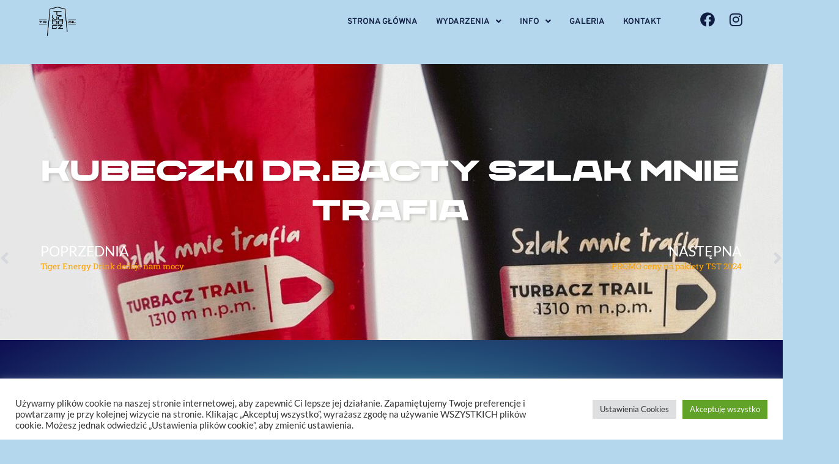

--- FILE ---
content_type: text/css
request_url: https://turbacztrail.pl/wp-content/uploads/elementor/css/post-13.css?ver=1768863917
body_size: 320
content:
.elementor-kit-13{--e-global-color-primary:#1E1D1E;--e-global-color-secondary:#5A5E63;--e-global-color-text:#FFFFFF;--e-global-color-accent:#17733D;--e-global-color-0dc71c7:#F5BB00;--e-global-color-36a340f:#A10702;--e-global-color-79a8be0:#FFA400;--e-global-color-95a866a:#F3ECEC;--e-global-color-7f787b9:#F98500;--e-global-color-50530d1:#FF7D00;--e-global-typography-primary-font-family:"Open Sans";--e-global-typography-primary-font-weight:600;--e-global-typography-primary-text-transform:uppercase;--e-global-typography-secondary-font-family:"Roboto Slab";--e-global-typography-secondary-font-weight:400;--e-global-typography-text-font-family:"Overpass";--e-global-typography-text-font-weight:normal;--e-global-typography-accent-font-family:"Open Sans";--e-global-typography-accent-font-weight:500;color:#FFFFFF;}.elementor-kit-13 button,.elementor-kit-13 input[type="button"],.elementor-kit-13 input[type="submit"],.elementor-kit-13 .elementor-button{background-color:#17733D;font-family:"Open Sans", Sans-serif;text-transform:uppercase;box-shadow:0px 0px 10px 0px rgba(0,0,0,0.5);}.elementor-kit-13 e-page-transition{background-color:#FFBC7D;}.elementor-kit-13 a{color:var( --e-global-color-0dc71c7 );}.elementor-kit-13 h1{color:#FFFFFF;font-family:"Black Ops One", Sans-serif;font-size:3.8rem;}.elementor-kit-13 h2{color:#FFFFFF;font-family:"Black Ops One", Sans-serif;font-size:3rem;}.elementor-kit-13 h3{color:#FFFFFF;font-family:"Black Ops One", Sans-serif;font-size:2.5rem;}.elementor-kit-13 h4{color:#FFFFFF;}.elementor-kit-13 h5{color:#FFFFFF;}.elementor-kit-13 h6{color:#FFFFFF;}.elementor-section.elementor-section-boxed > .elementor-container{max-width:1140px;}.e-con{--container-max-width:1140px;}.elementor-widget:not(:last-child){margin-block-end:20px;}.elementor-element{--widgets-spacing:20px 20px;--widgets-spacing-row:20px;--widgets-spacing-column:20px;}{}h1.entry-title{display:var(--page-title-display);}@media(max-width:1024px){.elementor-section.elementor-section-boxed > .elementor-container{max-width:1024px;}.e-con{--container-max-width:1024px;}}@media(max-width:767px){.elementor-section.elementor-section-boxed > .elementor-container{max-width:767px;}.e-con{--container-max-width:767px;}}

--- FILE ---
content_type: text/css
request_url: https://turbacztrail.pl/wp-content/uploads/elementor/css/post-7661.css?ver=1768872745
body_size: 240
content:
.elementor-widget-heading .elementor-heading-title{font-family:var( --e-global-typography-primary-font-family ), Sans-serif;font-weight:var( --e-global-typography-primary-font-weight );text-transform:var( --e-global-typography-primary-text-transform );color:var( --e-global-color-primary );}.elementor-7661 .elementor-element.elementor-element-dfd7c00 > .elementor-widget-container{margin:0px 0px 0px 0px;}.elementor-7661 .elementor-element.elementor-element-dfd7c00{text-align:center;}.elementor-7661 .elementor-element.elementor-element-dfd7c00 .elementor-heading-title{font-family:"Lato", Sans-serif;font-weight:900;text-transform:uppercase;color:#FFFFFF;}.elementor-widget-text-editor{font-family:var( --e-global-typography-text-font-family ), Sans-serif;font-weight:var( --e-global-typography-text-font-weight );color:var( --e-global-color-text );}.elementor-widget-text-editor.elementor-drop-cap-view-stacked .elementor-drop-cap{background-color:var( --e-global-color-primary );}.elementor-widget-text-editor.elementor-drop-cap-view-framed .elementor-drop-cap, .elementor-widget-text-editor.elementor-drop-cap-view-default .elementor-drop-cap{color:var( --e-global-color-primary );border-color:var( --e-global-color-primary );}.elementor-7661 .elementor-element.elementor-element-9eb16ab > .elementor-widget-container{margin:0px 0px 0px 0px;padding:0px 0px 0px 0px;}.elementor-7661 .elementor-element.elementor-element-9eb16ab{text-align:start;font-family:"Overpass", Sans-serif;font-size:20px;font-weight:normal;}.elementor-widget-button .elementor-button{background-color:var( --e-global-color-accent );font-family:var( --e-global-typography-accent-font-family ), Sans-serif;font-weight:var( --e-global-typography-accent-font-weight );}.elementor-7661 .elementor-element.elementor-element-fedaf77 .elementor-button{background-color:var( --e-global-color-79a8be0 );font-family:"Lato", Sans-serif;font-size:16px;font-weight:600;text-shadow:0px 0px 10px rgba(0,0,0,0.3);fill:#FFFFFF;color:#FFFFFF;border-style:solid;border-color:var( --e-global-color-79a8be0 );border-radius:99px 99px 99px 99px;}.elementor-7661 .elementor-element.elementor-element-fedaf77{width:var( --container-widget-width, 28.721% );max-width:28.721%;--container-widget-width:28.721%;--container-widget-flex-grow:0;}.elementor-7661 .elementor-element.elementor-element-fedaf77 > .elementor-widget-container{margin:-16px 0px 12px 0px;padding:0px 0px 0px 0px;}@media(max-width:767px){.elementor-7661 .elementor-element.elementor-element-dfd7c00 .elementor-heading-title{font-size:1.8rem;line-height:1.2em;}.elementor-7661 .elementor-element.elementor-element-9eb16ab > .elementor-widget-container{margin:-24px 0px 0px 0px;}.elementor-7661 .elementor-element.elementor-element-9eb16ab{text-align:start;font-size:16px;}}

--- FILE ---
content_type: text/css
request_url: https://turbacztrail.pl/wp-content/uploads/elementor/css/post-1474.css?ver=1768863951
body_size: 1360
content:
.elementor-1474 .elementor-element.elementor-element-5bf524eb > .elementor-container > .elementor-column > .elementor-widget-wrap{align-content:center;align-items:center;}.elementor-1474 .elementor-element.elementor-element-5bf524eb:not(.elementor-motion-effects-element-type-background), .elementor-1474 .elementor-element.elementor-element-5bf524eb > .elementor-motion-effects-container > .elementor-motion-effects-layer{background-color:#B4D7ED;}.elementor-1474 .elementor-element.elementor-element-5bf524eb > .elementor-container{min-height:70px;}.elementor-1474 .elementor-element.elementor-element-5bf524eb{transition:background 0.3s, border 0.3s, border-radius 0.3s, box-shadow 0.3s;margin-top:0px;margin-bottom:0px;padding:0% 5% 0% 5%;z-index:1;}.elementor-1474 .elementor-element.elementor-element-5bf524eb > .elementor-background-overlay{transition:background 0.3s, border-radius 0.3s, opacity 0.3s;}.elementor-widget-image .widget-image-caption{color:var( --e-global-color-text );font-family:var( --e-global-typography-text-font-family ), Sans-serif;font-weight:var( --e-global-typography-text-font-weight );}.elementor-1474 .elementor-element.elementor-element-61d5eae{width:auto;max-width:auto;}.elementor-1474 .elementor-element.elementor-element-61d5eae img{width:60px;}.elementor-widget-uael-nav-menu ul.uael-nav-menu .menu-item a.uael-menu-item.elementor-button{background-color:var( --e-global-color-accent );}.elementor-widget-uael-nav-menu ul.uael-nav-menu .menu-item a.uael-menu-item.elementor-button:hover{background-color:var( --e-global-color-accent );}.elementor-widget-uael-nav-menu .menu-item a.uael-menu-item{font-family:var( --e-global-typography-primary-font-family ), Sans-serif;font-weight:var( --e-global-typography-primary-font-weight );text-transform:var( --e-global-typography-primary-text-transform );}.elementor-widget-uael-nav-menu .menu-item a.uael-menu-item:not(.elementor-button), .elementor-widget-uael-nav-menu .sub-menu a.uael-sub-menu-item{color:var( --e-global-color-text );}.elementor-widget-uael-nav-menu .menu-item a.uael-menu-item:not(.elementor-button):hover,
								.elementor-widget-uael-nav-menu .sub-menu a.uael-sub-menu-item:hover,
								.elementor-widget-uael-nav-menu .menu-item.current-menu-item a.uael-menu-item:not(.elementor-button),
								.elementor-widget-uael-nav-menu .menu-item a.uael-menu-item.highlighted:not(.elementor-button),
								.elementor-widget-uael-nav-menu .menu-item a.uael-menu-item:not(.elementor-button):focus{color:var( --e-global-color-accent );}.elementor-widget-uael-nav-menu .uael-nav-menu-layout:not(.uael-pointer__framed) .menu-item.parent a.uael-menu-item:before,
								.elementor-widget-uael-nav-menu .uael-nav-menu-layout:not(.uael-pointer__framed) .menu-item.parent a.uael-menu-item:after{background-color:var( --e-global-color-accent );}.elementor-widget-uael-nav-menu .uael-nav-menu-layout:not(.uael-pointer__framed) .menu-item.parent .sub-menu .uael-has-submenu-container a:after{background-color:var( --e-global-color-accent );}.elementor-widget-uael-nav-menu .uael-pointer__framed .menu-item.parent a.uael-menu-item:before,
								.elementor-widget-uael-nav-menu .uael-pointer__framed .menu-item.parent a.uael-menu-item:after{border-color:var( --e-global-color-accent );}.elementor-widget-uael-nav-menu .sub-menu li a.uael-sub-menu-item,
							.elementor-widget-uael-nav-menu nav.uael-dropdown li a.uael-menu-item,
							.elementor-widget-uael-nav-menu nav.uael-dropdown li a.uael-sub-menu-item,
							.elementor-widget-uael-nav-menu nav.uael-dropdown-expandible li a.uael-menu-item{font-family:var( --e-global-typography-accent-font-family ), Sans-serif;font-weight:var( --e-global-typography-accent-font-weight );}.elementor-widget-uael-nav-menu .uael-nav-menu__toggle .uael-nav-menu-label{color:var( --e-global-color-text );}.elementor-widget-uael-nav-menu .menu-item a.uael-menu-item.elementor-button{font-family:var( --e-global-typography-primary-font-family ), Sans-serif;font-weight:var( --e-global-typography-primary-font-weight );text-transform:var( --e-global-typography-primary-text-transform );}.elementor-1474 .elementor-element.elementor-element-20f116a9 .menu-item a.uael-menu-item,.elementor-1474 .elementor-element.elementor-element-20f116a9 .menu-item a.uael-sub-menu-item{padding-left:15px;padding-right:15px;}.elementor-1474 .elementor-element.elementor-element-20f116a9 .menu-item a.uael-menu-item, .elementor-1474 .elementor-element.elementor-element-20f116a9 .menu-item a.uael-sub-menu-item{padding-top:15px;padding-bottom:15px;}.elementor-1474 .elementor-element.elementor-element-20f116a9 ul.sub-menu{width:220px;}.elementor-1474 .elementor-element.elementor-element-20f116a9 .sub-menu li a.uael-sub-menu-item,
						.elementor-1474 .elementor-element.elementor-element-20f116a9 nav.uael-dropdown li a.uael-menu-item,
						.elementor-1474 .elementor-element.elementor-element-20f116a9 nav.uael-dropdown li a.uael-sub-menu-item,
						.elementor-1474 .elementor-element.elementor-element-20f116a9 nav.uael-dropdown-expandible li a.uael-menu-item,
						.elementor-1474 .elementor-element.elementor-element-20f116a9 nav.uael-dropdown-expandible li a.uael-sub-menu-item{padding-left:15px;padding-right:15px;}.elementor-1474 .elementor-element.elementor-element-20f116a9 .sub-menu a.uael-sub-menu-item,
						 .elementor-1474 .elementor-element.elementor-element-20f116a9 nav.uael-dropdown li a.uael-menu-item,
						 .elementor-1474 .elementor-element.elementor-element-20f116a9 nav.uael-dropdown li a.uael-sub-menu-item,
						 .elementor-1474 .elementor-element.elementor-element-20f116a9 nav.uael-dropdown-expandible li a.uael-menu-item,
						 .elementor-1474 .elementor-element.elementor-element-20f116a9 nav.uael-dropdown-expandible li a.uael-sub-menu-item{padding-top:15px;padding-bottom:15px;}.elementor-1474 .elementor-element.elementor-element-20f116a9 .uael-nav-menu__toggle{text-align:right;}.elementor-1474 .elementor-element.elementor-element-20f116a9 .menu-item a.uael-menu-item{font-family:"Overpass", Sans-serif;font-size:0.9rem;font-weight:600;text-transform:uppercase;}.elementor-1474 .elementor-element.elementor-element-20f116a9 .menu-item a.uael-menu-item:not(.elementor-button), .elementor-1474 .elementor-element.elementor-element-20f116a9 .sub-menu a.uael-sub-menu-item{color:#101D42;}.elementor-1474 .elementor-element.elementor-element-20f116a9 .menu-item a.uael-menu-item:not(.elementor-button):hover,
								.elementor-1474 .elementor-element.elementor-element-20f116a9 .sub-menu a.uael-sub-menu-item:hover,
								.elementor-1474 .elementor-element.elementor-element-20f116a9 .menu-item.current-menu-item a.uael-menu-item:not(.elementor-button),
								.elementor-1474 .elementor-element.elementor-element-20f116a9 .menu-item a.uael-menu-item.highlighted:not(.elementor-button),
								.elementor-1474 .elementor-element.elementor-element-20f116a9 .menu-item a.uael-menu-item:not(.elementor-button):focus{color:var( --e-global-color-primary );}.elementor-1474 .elementor-element.elementor-element-20f116a9 .menu-item a.uael-menu-item:hover,
								.elementor-1474 .elementor-element.elementor-element-20f116a9 .sub-menu a.uael-sub-menu-item:hover,
								.elementor-1474 .elementor-element.elementor-element-20f116a9 .menu-item.current-menu-item a.uael-menu-item,
								.elementor-1474 .elementor-element.elementor-element-20f116a9 .menu-item a.uael-menu-item.highlighted,
								.elementor-1474 .elementor-element.elementor-element-20f116a9 .menu-item a.uael-menu-item:focus{background-color:#FFFFFF00;}.elementor-1474 .elementor-element.elementor-element-20f116a9 .uael-nav-menu-layout:not(.uael-pointer__framed) .menu-item.parent a.uael-menu-item:before,
								.elementor-1474 .elementor-element.elementor-element-20f116a9 .uael-nav-menu-layout:not(.uael-pointer__framed) .menu-item.parent a.uael-menu-item:after{background-color:var( --e-global-color-text );}.elementor-1474 .elementor-element.elementor-element-20f116a9 .uael-nav-menu-layout:not(.uael-pointer__framed) .menu-item.parent .sub-menu .uael-has-submenu-container a:after{background-color:var( --e-global-color-text );}.elementor-1474 .elementor-element.elementor-element-20f116a9 .uael-pointer__framed .menu-item.parent a.uael-menu-item:before,
								.elementor-1474 .elementor-element.elementor-element-20f116a9 .uael-pointer__framed .menu-item.parent a.uael-menu-item:after{border-color:var( --e-global-color-text );}.elementor-1474 .elementor-element.elementor-element-20f116a9 .uael-nav-menu-layout:not(.uael-pointer__framed) .menu-item.parent.current-menu-item a.uael-menu-item:before,
								.elementor-1474 .elementor-element.elementor-element-20f116a9 .uael-nav-menu-layout:not(.uael-pointer__framed) .menu-item.parent.current-menu-item a.uael-menu-item:after,
								.elementor-1474 .elementor-element.elementor-element-20f116a9 .uael-nav-menu-layout:not(.uael-pointer__framed) .menu-item.parent.custom-menu-active a.uael-menu-item:before,
								.elementor-1474 .elementor-element.elementor-element-20f116a9 .uael-nav-menu-layout:not(.uael-pointer__framed) .menu-item.parent.custom-menu-active a.uael-menu-item:after{background-color:var( --e-global-color-79a8be0 );}.elementor-1474 .elementor-element.elementor-element-20f116a9 .uael-nav-menu-layout:not(.uael-pointer__framed) .menu-item.parent .sub-menu .uael-has-submenu-container a.current-menu-item:after{background-color:var( --e-global-color-79a8be0 );}.elementor-1474 .elementor-element.elementor-element-20f116a9 .uael-pointer__framed .menu-item.parent.current-menu-item a.uael-menu-item:before,
								.elementor-1474 .elementor-element.elementor-element-20f116a9 .uael-pointer__framed .menu-item.parent.current-menu-item a.uael-menu-item:after, .elementor-1474 .elementor-element.elementor-element-20f116a9 .uael-pointer__framed .menu-item.parent.custom-menu-active a.uael-menu-item:before,
								.elementor-1474 .elementor-element.elementor-element-20f116a9 .uael-pointer__framed .menu-item.parent.custom-menu-active a.uael-menu-item:after{border-color:var( --e-global-color-79a8be0 );}.elementor-1474 .elementor-element.elementor-element-20f116a9 .sub-menu a.uael-sub-menu-item,
								.elementor-1474 .elementor-element.elementor-element-20f116a9 .elementor-menu-toggle,
								.elementor-1474 .elementor-element.elementor-element-20f116a9 nav.uael-dropdown li a.uael-menu-item:not(.elementor-button),
								.elementor-1474 .elementor-element.elementor-element-20f116a9 nav.uael-dropdown li a.uael-sub-menu-item:not(.elementor-button),
								.elementor-1474 .elementor-element.elementor-element-20f116a9 nav.uael-dropdown-expandible li a.uael-menu-item,
								.elementor-1474 .elementor-element.elementor-element-20f116a9 nav.uael-dropdown-expandible li a.uael-sub-menu-item{color:#3E3E3E;}.elementor-1474 .elementor-element.elementor-element-20f116a9 .sub-menu,
								.elementor-1474 .elementor-element.elementor-element-20f116a9 nav.uael-dropdown,
								.elementor-1474 .elementor-element.elementor-element-20f116a9 .uael-nav-menu nav.uael-dropdown-expandible,
								.elementor-1474 .elementor-element.elementor-element-20f116a9 .uael-nav-menu nav.uael-dropdown-expandible .menu-item a.uael-menu-item,
								.elementor-1474 .elementor-element.elementor-element-20f116a9 .uael-nav-menu nav.uael-dropdown-expandible .menu-item .sub-menu,
								.elementor-1474 .elementor-element.elementor-element-20f116a9 nav.uael-dropdown .menu-item a.uael-menu-item,
								.elementor-1474 .elementor-element.elementor-element-20f116a9 nav.uael-dropdown .menu-item a.uael-sub-menu-item{background-color:#fff;}.elementor-1474 .elementor-element.elementor-element-20f116a9 .sub-menu a.uael-sub-menu-item:hover,
								.elementor-1474 .elementor-element.elementor-element-20f116a9 .elementor-menu-toggle:hover,
								.elementor-1474 .elementor-element.elementor-element-20f116a9 nav.uael-dropdown li a.uael-menu-item:not(.elementor-button):hover,
								.elementor-1474 .elementor-element.elementor-element-20f116a9 nav.uael-dropdown li a.uael-sub-menu-item:not(.elementor-button):hover,
								.elementor-1474 .elementor-element.elementor-element-20f116a9 .uael-nav-menu nav.uael-dropdown-expandible li a.uael-menu-item:hover,
								.elementor-1474 .elementor-element.elementor-element-20f116a9 .uael-nav-menu nav.uael-dropdown-expandible li a.uael-sub-menu-item:hover{color:var( --e-global-color-accent );}.elementor-1474 .elementor-element.elementor-element-20f116a9 .sub-menu{border-radius:0px 0px 0px 0px;}.elementor-1474 .elementor-element.elementor-element-20f116a9 .sub-menu li.menu-item:first-child{border-top-left-radius:0px;border-top-right-radius:0px;overflow:hidden;}.elementor-1474 .elementor-element.elementor-element-20f116a9 .sub-menu li.menu-item:last-child{border-bottom-right-radius:0px;border-bottom-left-radius:0px;overflow:hidden;}.elementor-1474 .elementor-element.elementor-element-20f116a9 nav.uael-dropdown{border-radius:0px 0px 0px 0px;}.elementor-1474 .elementor-element.elementor-element-20f116a9 nav.uael-dropdown li.menu-item:first-child{border-top-left-radius:0px;border-top-right-radius:0px;overflow:hidden;}.elementor-1474 .elementor-element.elementor-element-20f116a9 nav.uael-dropdown li.menu-item:last-child{border-bottom-right-radius:0px;border-bottom-left-radius:0px;overflow:hidden;}.elementor-1474 .elementor-element.elementor-element-20f116a9 nav.uael-dropdown-expandible{border-radius:0px 0px 0px 0px;}.elementor-1474 .elementor-element.elementor-element-20f116a9 nav.uael-dropdown-expandible li.menu-item:first-child{border-top-left-radius:0px;border-top-right-radius:0px;overflow:hidden;}.elementor-1474 .elementor-element.elementor-element-20f116a9 nav.uael-dropdown-expandible li.menu-item:last-child{border-bottom-right-radius:0px;border-bottom-left-radius:0px;overflow:hidden;}.elementor-1474 .elementor-element.elementor-element-20f116a9 .uael-nav-menu .sub-menu,
								.elementor-1474 .elementor-element.elementor-element-20f116a9 nav.uael-dropdown,
						 		.elementor-1474 .elementor-element.elementor-element-20f116a9 nav.uael-dropdown-expandible{box-shadow:0px 14px 26px -8px #000000;}.elementor-1474 .elementor-element.elementor-element-20f116a9 .sub-menu li.menu-item:not(:last-child),
						.elementor-1474 .elementor-element.elementor-element-20f116a9 nav.uael-dropdown li.menu-item:not(:last-child),
						.elementor-1474 .elementor-element.elementor-element-20f116a9 nav.uael-dropdown-expandible li.menu-item:not(:last-child){border-bottom-style:solid;border-bottom-color:#c4c4c4;border-bottom-width:1px;}.elementor-1474 .elementor-element.elementor-element-20f116a9 div.uael-nav-menu-icon{color:var( --e-global-color-primary );}.elementor-1474 .elementor-element.elementor-element-20f116a9 div.uael-nav-menu-icon svg{fill:var( --e-global-color-primary );}.elementor-1474 .elementor-element.elementor-element-f7862c8{--grid-template-columns:repeat(0, auto);--icon-size:24px;--grid-column-gap:20px;--grid-row-gap:5px;}.elementor-1474 .elementor-element.elementor-element-f7862c8 .elementor-widget-container{text-align:right;}.elementor-1474 .elementor-element.elementor-element-f7862c8 .elementor-social-icon{background-color:#101D4200;--icon-padding:0em;}.elementor-1474 .elementor-element.elementor-element-f7862c8 .elementor-social-icon i{color:#101D42;}.elementor-1474 .elementor-element.elementor-element-f7862c8 .elementor-social-icon svg{fill:#101D42;}.elementor-1474 .elementor-element.elementor-element-f7862c8 .elementor-icon{border-radius:5px 5px 5px 5px;}.elementor-theme-builder-content-area{height:400px;}.elementor-location-header:before, .elementor-location-footer:before{content:"";display:table;clear:both;}@media(max-width:1024px){.elementor-1474 .elementor-element.elementor-element-5bf524eb{padding:30px 20px 30px 20px;}.elementor-1474 .elementor-element.elementor-element-2f748b8d > .elementor-element-populated{margin:0px 0px 0px 0px;--e-column-margin-right:0px;--e-column-margin-left:0px;}.elementor-1474 .elementor-element.elementor-element-f7862c8 .elementor-widget-container{text-align:right;}}@media(max-width:767px){.elementor-1474 .elementor-element.elementor-element-5bf524eb > .elementor-container{min-height:45px;}.elementor-1474 .elementor-element.elementor-element-5bf524eb{padding:10px 20px 10px 20px;}.elementor-1474 .elementor-element.elementor-element-3526ab2e{width:50%;}.elementor-1474 .elementor-element.elementor-element-3526ab2e > .elementor-element-populated{margin:0px 0px 0px 0px;--e-column-margin-right:0px;--e-column-margin-left:0px;}.elementor-1474 .elementor-element.elementor-element-2f748b8d{width:50%;}.elementor-1474 .elementor-element.elementor-element-2f748b8d > .elementor-element-populated{margin:0px 0px 0px 0px;--e-column-margin-right:0px;--e-column-margin-left:0px;}.elementor-1474 .elementor-element.elementor-element-20f116a9 > .elementor-widget-container{margin:0px -10px 0px 0px;}.elementor-1474 .elementor-element.elementor-element-20f116a9 .uael-nav-menu-icon{font-size:30px;border-width:0px;padding:0.35em;}.elementor-1474 .elementor-element.elementor-element-20f116a9 .uael-nav-menu-icon svg{font-size:30px;line-height:30px;height:30px;width:30px;}.elementor-1474 .elementor-element.elementor-element-47cae06{width:100%;}.elementor-1474 .elementor-element.elementor-element-f7862c8 .elementor-widget-container{text-align:right;}}@media(min-width:768px){.elementor-1474 .elementor-element.elementor-element-3526ab2e{width:11.671%;}.elementor-1474 .elementor-element.elementor-element-2f748b8d{width:77.901%;}.elementor-1474 .elementor-element.elementor-element-47cae06{width:10.428%;}}@media(max-width:1024px) and (min-width:768px){.elementor-1474 .elementor-element.elementor-element-3526ab2e{width:30%;}.elementor-1474 .elementor-element.elementor-element-2f748b8d{width:40%;}.elementor-1474 .elementor-element.elementor-element-47cae06{width:30%;}}

--- FILE ---
content_type: text/css
request_url: https://turbacztrail.pl/wp-content/uploads/elementor/css/post-873.css?ver=1768863918
body_size: 3070
content:
.elementor-873 .elementor-element.elementor-element-66ff1cb0:not(.elementor-motion-effects-element-type-background), .elementor-873 .elementor-element.elementor-element-66ff1cb0 > .elementor-motion-effects-container > .elementor-motion-effects-layer{background-color:transparent;background-image:radial-gradient(at center center, #4ECDC4 0%, #0E0E52 100%);}.elementor-873 .elementor-element.elementor-element-66ff1cb0 > .elementor-container{max-width:1400px;}.elementor-873 .elementor-element.elementor-element-66ff1cb0{transition:background 0.3s, border 0.3s, border-radius 0.3s, box-shadow 0.3s;margin-top:0px;margin-bottom:0px;padding:150px 20px 0px 20px;}.elementor-873 .elementor-element.elementor-element-66ff1cb0 > .elementor-background-overlay{transition:background 0.3s, border-radius 0.3s, opacity 0.3s;}.elementor-873 .elementor-element.elementor-element-5fa98f21 > .elementor-element-populated{margin:0px 0px 0px 0px;--e-column-margin-right:0px;--e-column-margin-left:0px;padding:0px 0px 0px 0px;}.elementor-widget-heading .elementor-heading-title{font-family:var( --e-global-typography-primary-font-family ), Sans-serif;font-weight:var( --e-global-typography-primary-font-weight );text-transform:var( --e-global-typography-primary-text-transform );color:var( --e-global-color-primary );}.elementor-873 .elementor-element.elementor-element-35899749 > .elementor-widget-container{margin:0px 0px 0px 0px;}.elementor-873 .elementor-element.elementor-element-35899749{text-align:center;}.elementor-873 .elementor-element.elementor-element-35899749 .elementor-heading-title{font-family:"Chaney", Sans-serif;font-size:2.3rem;font-weight:normal;text-transform:uppercase;text-shadow:0px 4px 5px rgba(0,0,0,0.3);color:var( --e-global-color-text );}.elementor-873 .elementor-element.elementor-element-5cc9fbe6 > .elementor-widget-container{margin:0px 0px 0px 0px;padding:20px 0px 30px 0px;}.elementor-873 .elementor-element.elementor-element-5cc9fbe6{text-align:center;}.elementor-873 .elementor-element.elementor-element-5cc9fbe6 .elementor-heading-title{font-family:"Lato", Sans-serif;font-size:16px;font-weight:normal;text-transform:none;letter-spacing:1.3px;color:var( --e-global-color-text );}.elementor-873 .elementor-element.elementor-element-6ee59ba4{padding:40px 0px 80px 0px;}.elementor-bc-flex-widget .elementor-873 .elementor-element.elementor-element-36ea2022.elementor-column .elementor-widget-wrap{align-items:flex-start;}.elementor-873 .elementor-element.elementor-element-36ea2022.elementor-column.elementor-element[data-element_type="column"] > .elementor-widget-wrap.elementor-element-populated{align-content:flex-start;align-items:flex-start;}.elementor-873 .elementor-element.elementor-element-36ea2022.elementor-column > .elementor-widget-wrap{justify-content:center;}.elementor-873 .elementor-element.elementor-element-36ea2022 > .elementor-element-populated{margin:-63px 0px -63px 0px;--e-column-margin-right:0px;--e-column-margin-left:0px;}.elementor-widget-image .widget-image-caption{color:var( --e-global-color-text );font-family:var( --e-global-typography-text-font-family ), Sans-serif;font-weight:var( --e-global-typography-text-font-weight );}.elementor-873 .elementor-element.elementor-element-74e459e{width:auto;max-width:auto;}.elementor-873 .elementor-element.elementor-element-74e459e > .elementor-widget-container{margin:0px 16px 0px 2px;}.elementor-873 .elementor-element.elementor-element-140ff85{width:auto;max-width:auto;}.elementor-873 .elementor-element.elementor-element-140ff85 > .elementor-widget-container{--e-transform-scale:1;margin:0px 30px 0px 30px;}.elementor-873 .elementor-element.elementor-element-a8db780{width:auto;max-width:auto;text-align:center;}.elementor-873 .elementor-element.elementor-element-a8db780 > .elementor-widget-container{--e-transform-scale:0.8;margin:4px 0px 0px 00px;}.elementor-873 .elementor-element.elementor-element-a8db780 img{width:100%;}.elementor-873 .elementor-element.elementor-element-9cef7b1{width:auto;max-width:auto;}.elementor-873 .elementor-element.elementor-element-9cef7b1 > .elementor-widget-container{margin:0px 0px 0px 0px;padding:00px 0px 0px 0px;}.elementor-873 .elementor-element.elementor-element-3b12182{width:auto;max-width:auto;}.elementor-873 .elementor-element.elementor-element-3b12182 > .elementor-widget-container{--e-transform-scale:0.8;margin:8px 0px 0px 00px;}.elementor-873 .elementor-element.elementor-element-3b12182 img{width:100%;}.elementor-873 .elementor-element.elementor-element-291ef03{width:auto;max-width:auto;}.elementor-873 .elementor-element.elementor-element-291ef03 > .elementor-widget-container{--e-transform-scale:0.8;margin:8px 0px 0px 00px;}.elementor-873 .elementor-element.elementor-element-291ef03 img{width:100%;}.elementor-873 .elementor-element.elementor-element-9c807b9{width:auto;max-width:auto;}.elementor-873 .elementor-element.elementor-element-9c807b9 > .elementor-widget-container{--e-transform-scale:0.8;margin:8px 0px 0px 00px;}.elementor-873 .elementor-element.elementor-element-9c807b9 img{width:100%;}.elementor-873 .elementor-element.elementor-element-1fe80be{width:auto;max-width:auto;}.elementor-873 .elementor-element.elementor-element-1fe80be > .elementor-widget-container{--e-transform-scale:0.8;margin:8px 0px 0px 00px;}.elementor-873 .elementor-element.elementor-element-1fe80be img{width:100%;}.elementor-widget-uael-image-gallery .uael-gallery-parent .uael-masonry-filters .uael-masonry-filter,.elementor-widget-uael-image-gallery .uael-img-gallery-tabs-dropdown .uael-filters-dropdown-button{font-family:var( --e-global-typography-accent-font-family ), Sans-serif;font-weight:var( --e-global-typography-accent-font-weight );}.elementor-widget-uael-image-gallery .uael-img-gallery-tabs-dropdown .uael-filters-dropdown-button, .elementor-widget-uael-image-gallery .uael-gallery-parent .uael-masonry-filters .uael-masonry-filter{color:var( --e-global-color-accent );}.elementor-widget-uael-image-gallery .uael-gallery-parent .uael-masonry-filters .uael-masonry-filter:hover, .elementor-widget-uael-image-gallery .uael-gallery-parent .uael-masonry-filters .uael-current{background-color:var( --e-global-color-accent );border-color:var( --e-global-color-accent );}.elementor-873 .elementor-element.elementor-element-50898f4 .uael-img-gallery-wrap .uael-grid-item{padding-right:calc( 60px/2 );padding-left:calc( 60px/2 );}.elementor-873 .elementor-element.elementor-element-50898f4 .uael-img-gallery-wrap{margin-left:calc( -60px/2 );margin-right:calc( -60px/2 );}.elementor-873 .elementor-element.elementor-element-50898f4 > .elementor-widget-container{margin:29px 29px 29px 29px;}.elementor-873 .elementor-element.elementor-element-50898f4 .uael-grid-img-thumbnail img{transform:scale(1);opacity:1;}.elementor-873 .elementor-element.elementor-element-50898f4 .uael-grid-gallery-img:hover .uael-grid-img-thumbnail img{opacity:1;}.elementor-873 .elementor-element.elementor-element-e943886{padding:40px 0px 80px 0px;}.elementor-bc-flex-widget .elementor-873 .elementor-element.elementor-element-941dc27.elementor-column .elementor-widget-wrap{align-items:flex-start;}.elementor-873 .elementor-element.elementor-element-941dc27.elementor-column.elementor-element[data-element_type="column"] > .elementor-widget-wrap.elementor-element-populated{align-content:flex-start;align-items:flex-start;}.elementor-873 .elementor-element.elementor-element-941dc27.elementor-column > .elementor-widget-wrap{justify-content:center;}.elementor-873 .elementor-element.elementor-element-941dc27 > .elementor-element-populated{margin:0px 0px 0px 1px;--e-column-margin-right:0px;--e-column-margin-left:1px;}.elementor-873 .elementor-element.elementor-element-4fdaf86 > .elementor-widget-container{margin:0px 0px 0px -51px;padding:0px 0px 0px 0px;}.elementor-873 .elementor-element.elementor-element-4fdaf86{text-align:center;}.elementor-873 .elementor-element.elementor-element-4fdaf86 .elementor-heading-title{font-family:"Chaney", Sans-serif;font-size:1.4rem;font-weight:normal;text-transform:uppercase;text-shadow:0px 4px 5px rgba(0,0,0,0.3);color:#FBFBFB;}.elementor-873 .elementor-element.elementor-element-ca87d2f{width:auto;max-width:auto;}.elementor-873 .elementor-element.elementor-element-ca87d2f > .elementor-widget-container{--e-transform-scale:0.7;margin:0px 0px 0px 0px;}.elementor-873 .elementor-element.elementor-element-0bb2f5a{width:auto;max-width:auto;}.elementor-873 .elementor-element.elementor-element-0bb2f5a > .elementor-widget-container{--e-transform-scale:0.7;margin:0px 0px 0px 0px;}.elementor-873 .elementor-element.elementor-element-83fd65c{width:auto;max-width:auto;}.elementor-873 .elementor-element.elementor-element-83fd65c > .elementor-widget-container{--e-transform-scale:0.7;margin:0px 0px 0px 0px;}.elementor-873 .elementor-element.elementor-element-f11a54e{width:auto;max-width:auto;}.elementor-873 .elementor-element.elementor-element-f11a54e > .elementor-widget-container{--e-transform-scale:0.7;margin:0px 0px 0px 0px;}.elementor-873 .elementor-element.elementor-element-d6e9695{width:auto;max-width:auto;}.elementor-873 .elementor-element.elementor-element-d6e9695 > .elementor-widget-container{--e-transform-scale:0.7;margin:0px 0px 0px 0px;}.elementor-873 .elementor-element.elementor-element-04a22b9{width:auto;max-width:auto;}.elementor-873 .elementor-element.elementor-element-04a22b9 > .elementor-widget-container{--e-transform-scale:0.7;margin:0px 0px 0px 0px;}.elementor-bc-flex-widget .elementor-873 .elementor-element.elementor-element-0b60cf5.elementor-column .elementor-widget-wrap{align-items:flex-start;}.elementor-873 .elementor-element.elementor-element-0b60cf5.elementor-column.elementor-element[data-element_type="column"] > .elementor-widget-wrap.elementor-element-populated{align-content:flex-start;align-items:flex-start;}.elementor-873 .elementor-element.elementor-element-0b60cf5.elementor-column > .elementor-widget-wrap{justify-content:center;}.elementor-873 .elementor-element.elementor-element-0b60cf5 > .elementor-element-populated{margin:0px -39px 0px 28px;--e-column-margin-right:-39px;--e-column-margin-left:28px;}.elementor-873 .elementor-element.elementor-element-6482ef4 > .elementor-widget-container{margin:0px 0px 0px 0px;}.elementor-873 .elementor-element.elementor-element-6482ef4{text-align:center;}.elementor-873 .elementor-element.elementor-element-6482ef4 .elementor-heading-title{font-family:"Chaney", Sans-serif;font-size:1.4rem;font-weight:normal;text-transform:uppercase;text-shadow:0px 4px 5px rgba(0,0,0,0.3);color:#FBFBFB;}.elementor-873 .elementor-element.elementor-element-89fd6c2{width:auto;max-width:auto;}.elementor-873 .elementor-element.elementor-element-89fd6c2 > .elementor-widget-container{--e-transform-scale:0.7;margin:0px 0px 0px 0px;}.elementor-873 .elementor-element.elementor-element-2e5a07b > .elementor-widget-container{margin:25px 0px 0px 0px;}.elementor-873 .elementor-element.elementor-element-2e5a07b{text-align:center;}.elementor-873 .elementor-element.elementor-element-2e5a07b .elementor-heading-title{font-family:"Chaney", Sans-serif;font-size:1.4rem;font-weight:normal;text-transform:uppercase;text-shadow:0px 4px 5px rgba(0,0,0,0.3);color:#FBFBFB;}.elementor-873 .elementor-element.elementor-element-07e7e66{width:var( --container-widget-width, 71.234% );max-width:71.234%;--container-widget-width:71.234%;--container-widget-flex-grow:0;}.elementor-873 .elementor-element.elementor-element-07e7e66 > .elementor-widget-container{--e-transform-scale:0.7;margin:0px 0px 0px 0px;}.elementor-bc-flex-widget .elementor-873 .elementor-element.elementor-element-fc9dd17.elementor-column .elementor-widget-wrap{align-items:flex-start;}.elementor-873 .elementor-element.elementor-element-fc9dd17.elementor-column.elementor-element[data-element_type="column"] > .elementor-widget-wrap.elementor-element-populated{align-content:flex-start;align-items:flex-start;}.elementor-873 .elementor-element.elementor-element-fc9dd17.elementor-column > .elementor-widget-wrap{justify-content:center;}.elementor-873 .elementor-element.elementor-element-fc9dd17 > .elementor-element-populated{margin:0px -68px 0px 43px;--e-column-margin-right:-68px;--e-column-margin-left:43px;}.elementor-873 .elementor-element.elementor-element-18731bd > .elementor-widget-container{margin:0px 0px 0px 0px;}.elementor-873 .elementor-element.elementor-element-18731bd{text-align:center;}.elementor-873 .elementor-element.elementor-element-18731bd .elementor-heading-title{font-family:"Chaney", Sans-serif;font-size:1.4rem;font-weight:normal;text-transform:uppercase;text-shadow:0px 4px 5px rgba(0,0,0,0.3);color:#FFFFFF;}.elementor-873 .elementor-element.elementor-element-c724227{width:auto;max-width:auto;}.elementor-873 .elementor-element.elementor-element-c724227 > .elementor-widget-container{--e-transform-scale:0.7;margin:7px -21px 0px -78px;}.elementor-873 .elementor-element.elementor-element-5789d54{width:auto;max-width:auto;}.elementor-873 .elementor-element.elementor-element-5789d54 > .elementor-widget-container{margin:0px 0px 0px 0px;padding:00px 0px 0px 0px;}.elementor-873 .elementor-element.elementor-element-4550e46{width:auto;max-width:auto;}.elementor-873 .elementor-element.elementor-element-4550e46 > .elementor-widget-container{margin:0px -4px 0px 14px;}.elementor-873 .elementor-element.elementor-element-abf3f79{width:auto;max-width:auto;}.elementor-873 .elementor-element.elementor-element-abf3f79 > .elementor-widget-container{margin:0px 16px 0px 2px;}.elementor-873 .elementor-element.elementor-element-7d8958e{width:auto;max-width:auto;}.elementor-873 .elementor-element.elementor-element-7d8958e > .elementor-widget-container{margin:0px 16px 0px 2px;}.elementor-873 .elementor-element.elementor-element-ec298ab{width:auto;max-width:auto;}.elementor-873 .elementor-element.elementor-element-ec298ab > .elementor-widget-container{margin:38px 16px 0px 2px;}.elementor-873 .elementor-element.elementor-element-b2b5272{width:auto;max-width:auto;}.elementor-873 .elementor-element.elementor-element-b2b5272 > .elementor-widget-container{--e-transform-scale:0.8;margin:6px 16px 0px -17px;}.elementor-873 .elementor-element.elementor-element-b2b5272 img{width:100%;}.elementor-widget-divider{--divider-color:var( --e-global-color-secondary );}.elementor-widget-divider .elementor-divider__text{color:var( --e-global-color-secondary );font-family:var( --e-global-typography-secondary-font-family ), Sans-serif;font-weight:var( --e-global-typography-secondary-font-weight );}.elementor-widget-divider.elementor-view-stacked .elementor-icon{background-color:var( --e-global-color-secondary );}.elementor-widget-divider.elementor-view-framed .elementor-icon, .elementor-widget-divider.elementor-view-default .elementor-icon{color:var( --e-global-color-secondary );border-color:var( --e-global-color-secondary );}.elementor-widget-divider.elementor-view-framed .elementor-icon, .elementor-widget-divider.elementor-view-default .elementor-icon svg{fill:var( --e-global-color-secondary );}.elementor-873 .elementor-element.elementor-element-b6e33e1{--divider-border-style:solid;--divider-color:#FFFFFF94;--divider-border-width:1px;}.elementor-873 .elementor-element.elementor-element-b6e33e1 .elementor-divider-separator{width:100%;}.elementor-873 .elementor-element.elementor-element-b6e33e1 .elementor-divider{padding-block-start:33px;padding-block-end:33px;}.elementor-873 .elementor-element.elementor-element-c0df613 > .elementor-container{max-width:1200px;}.elementor-873 .elementor-element.elementor-element-c0df613{margin-top:30px;margin-bottom:30px;}.elementor-873 .elementor-element.elementor-element-95160b1 > .elementor-element-populated{margin:25px 25px 25px 25px;--e-column-margin-right:25px;--e-column-margin-left:25px;padding:0px 0px 0px 0px;}.elementor-widget-nav-menu .elementor-nav-menu .elementor-item{font-family:var( --e-global-typography-primary-font-family ), Sans-serif;font-weight:var( --e-global-typography-primary-font-weight );text-transform:var( --e-global-typography-primary-text-transform );}.elementor-widget-nav-menu .elementor-nav-menu--main .elementor-item{color:var( --e-global-color-text );fill:var( --e-global-color-text );}.elementor-widget-nav-menu .elementor-nav-menu--main .elementor-item:hover,
					.elementor-widget-nav-menu .elementor-nav-menu--main .elementor-item.elementor-item-active,
					.elementor-widget-nav-menu .elementor-nav-menu--main .elementor-item.highlighted,
					.elementor-widget-nav-menu .elementor-nav-menu--main .elementor-item:focus{color:var( --e-global-color-accent );fill:var( --e-global-color-accent );}.elementor-widget-nav-menu .elementor-nav-menu--main:not(.e--pointer-framed) .elementor-item:before,
					.elementor-widget-nav-menu .elementor-nav-menu--main:not(.e--pointer-framed) .elementor-item:after{background-color:var( --e-global-color-accent );}.elementor-widget-nav-menu .e--pointer-framed .elementor-item:before,
					.elementor-widget-nav-menu .e--pointer-framed .elementor-item:after{border-color:var( --e-global-color-accent );}.elementor-widget-nav-menu{--e-nav-menu-divider-color:var( --e-global-color-text );}.elementor-widget-nav-menu .elementor-nav-menu--dropdown .elementor-item, .elementor-widget-nav-menu .elementor-nav-menu--dropdown  .elementor-sub-item{font-family:var( --e-global-typography-accent-font-family ), Sans-serif;font-weight:var( --e-global-typography-accent-font-weight );}.elementor-873 .elementor-element.elementor-element-331a59b .elementor-nav-menu .elementor-item{font-family:"Lato", Sans-serif;font-size:1.1rem;font-weight:normal;text-transform:none;}.elementor-873 .elementor-element.elementor-element-331a59b .elementor-nav-menu--main .elementor-item{color:var( --e-global-color-text );fill:var( --e-global-color-text );padding-top:7px;padding-bottom:7px;}.elementor-873 .elementor-element.elementor-element-331a59b .elementor-nav-menu--main .elementor-item:hover,
					.elementor-873 .elementor-element.elementor-element-331a59b .elementor-nav-menu--main .elementor-item.elementor-item-active,
					.elementor-873 .elementor-element.elementor-element-331a59b .elementor-nav-menu--main .elementor-item.highlighted,
					.elementor-873 .elementor-element.elementor-element-331a59b .elementor-nav-menu--main .elementor-item:focus{color:var( --e-global-color-50530d1 );fill:var( --e-global-color-50530d1 );}.elementor-873 .elementor-element.elementor-element-331a59b .elementor-nav-menu--main .elementor-item.elementor-item-active{color:var( --e-global-color-text );}.elementor-873 .elementor-element.elementor-element-331a59b{--e-nav-menu-horizontal-menu-item-margin:calc( 0px / 2 );}.elementor-873 .elementor-element.elementor-element-331a59b .elementor-nav-menu--main:not(.elementor-nav-menu--layout-horizontal) .elementor-nav-menu > li:not(:last-child){margin-bottom:0px;}.elementor-widget-search-form input[type="search"].elementor-search-form__input{font-family:var( --e-global-typography-text-font-family ), Sans-serif;font-weight:var( --e-global-typography-text-font-weight );}.elementor-widget-search-form .elementor-search-form__input,
					.elementor-widget-search-form .elementor-search-form__icon,
					.elementor-widget-search-form .elementor-lightbox .dialog-lightbox-close-button,
					.elementor-widget-search-form .elementor-lightbox .dialog-lightbox-close-button:hover,
					.elementor-widget-search-form.elementor-search-form--skin-full_screen input[type="search"].elementor-search-form__input{color:var( --e-global-color-text );fill:var( --e-global-color-text );}.elementor-widget-search-form .elementor-search-form__submit{font-family:var( --e-global-typography-text-font-family ), Sans-serif;font-weight:var( --e-global-typography-text-font-weight );background-color:var( --e-global-color-secondary );}.elementor-873 .elementor-element.elementor-element-1fd6673 .elementor-search-form__container{min-height:50px;box-shadow:0px 3px 6px 0px rgba(0,0,0,0.5);}.elementor-873 .elementor-element.elementor-element-1fd6673 .elementor-search-form__submit{min-width:50px;background-color:#B4D7ED;}body:not(.rtl) .elementor-873 .elementor-element.elementor-element-1fd6673 .elementor-search-form__icon{padding-left:calc(50px / 3);}body.rtl .elementor-873 .elementor-element.elementor-element-1fd6673 .elementor-search-form__icon{padding-right:calc(50px / 3);}.elementor-873 .elementor-element.elementor-element-1fd6673 .elementor-search-form__input, .elementor-873 .elementor-element.elementor-element-1fd6673.elementor-search-form--button-type-text .elementor-search-form__submit{padding-left:calc(50px / 3);padding-right:calc(50px / 3);}.elementor-873 .elementor-element.elementor-element-1fd6673 .elementor-search-form__input,
					.elementor-873 .elementor-element.elementor-element-1fd6673 .elementor-search-form__icon,
					.elementor-873 .elementor-element.elementor-element-1fd6673 .elementor-lightbox .dialog-lightbox-close-button,
					.elementor-873 .elementor-element.elementor-element-1fd6673 .elementor-lightbox .dialog-lightbox-close-button:hover,
					.elementor-873 .elementor-element.elementor-element-1fd6673.elementor-search-form--skin-full_screen input[type="search"].elementor-search-form__input{color:var( --e-global-color-secondary );fill:var( --e-global-color-secondary );}.elementor-873 .elementor-element.elementor-element-1fd6673:not(.elementor-search-form--skin-full_screen) .elementor-search-form__container{border-radius:10px;}.elementor-873 .elementor-element.elementor-element-1fd6673.elementor-search-form--skin-full_screen input[type="search"].elementor-search-form__input{border-radius:10px;}.elementor-873 .elementor-element.elementor-element-7e04c32 > .elementor-element-populated{margin:25px 12px 25px 12px;--e-column-margin-right:12px;--e-column-margin-left:12px;padding:0px 0px 0px 0px;}.elementor-873 .elementor-element.elementor-element-935dc47 > .elementor-widget-container{margin:0px 0px 0px 0px;}.elementor-873 .elementor-element.elementor-element-935dc47{text-align:center;}.elementor-873 .elementor-element.elementor-element-935dc47 .elementor-heading-title{font-family:"Chaney", Sans-serif;font-size:1.5rem;font-weight:normal;text-transform:uppercase;text-shadow:0px 4px 5px rgba(0,0,0,0.3);color:#FFFCFC;}.elementor-widget-text-editor{font-family:var( --e-global-typography-text-font-family ), Sans-serif;font-weight:var( --e-global-typography-text-font-weight );color:var( --e-global-color-text );}.elementor-widget-text-editor.elementor-drop-cap-view-stacked .elementor-drop-cap{background-color:var( --e-global-color-primary );}.elementor-widget-text-editor.elementor-drop-cap-view-framed .elementor-drop-cap, .elementor-widget-text-editor.elementor-drop-cap-view-default .elementor-drop-cap{color:var( --e-global-color-primary );border-color:var( --e-global-color-primary );}.elementor-873 .elementor-element.elementor-element-8f2b0fa > .elementor-widget-container{margin:0px 0px 0px 0px;}.elementor-873 .elementor-element.elementor-element-8f2b0fa{text-align:center;font-family:"Lato", Sans-serif;font-weight:normal;color:var( --e-global-color-text );}.elementor-widget-icon-list .elementor-icon-list-item:not(:last-child):after{border-color:var( --e-global-color-text );}.elementor-widget-icon-list .elementor-icon-list-icon i{color:var( --e-global-color-primary );}.elementor-widget-icon-list .elementor-icon-list-icon svg{fill:var( --e-global-color-primary );}.elementor-widget-icon-list .elementor-icon-list-item > .elementor-icon-list-text, .elementor-widget-icon-list .elementor-icon-list-item > a{font-family:var( --e-global-typography-text-font-family ), Sans-serif;font-weight:var( --e-global-typography-text-font-weight );}.elementor-widget-icon-list .elementor-icon-list-text{color:var( --e-global-color-secondary );}.elementor-873 .elementor-element.elementor-element-db311c5 .elementor-icon-list-items:not(.elementor-inline-items) .elementor-icon-list-item:not(:last-child){padding-block-end:calc(10px/2);}.elementor-873 .elementor-element.elementor-element-db311c5 .elementor-icon-list-items:not(.elementor-inline-items) .elementor-icon-list-item:not(:first-child){margin-block-start:calc(10px/2);}.elementor-873 .elementor-element.elementor-element-db311c5 .elementor-icon-list-items.elementor-inline-items .elementor-icon-list-item{margin-inline:calc(10px/2);}.elementor-873 .elementor-element.elementor-element-db311c5 .elementor-icon-list-items.elementor-inline-items{margin-inline:calc(-10px/2);}.elementor-873 .elementor-element.elementor-element-db311c5 .elementor-icon-list-items.elementor-inline-items .elementor-icon-list-item:after{inset-inline-end:calc(-10px/2);}.elementor-873 .elementor-element.elementor-element-db311c5 .elementor-icon-list-icon i{color:var( --e-global-color-79a8be0 );transition:color 0.3s;}.elementor-873 .elementor-element.elementor-element-db311c5 .elementor-icon-list-icon svg{fill:var( --e-global-color-79a8be0 );transition:fill 0.3s;}.elementor-873 .elementor-element.elementor-element-db311c5{--e-icon-list-icon-size:20px;--e-icon-list-icon-align:left;--e-icon-list-icon-margin:0 calc(var(--e-icon-list-icon-size, 1em) * 0.25) 0 0;--icon-vertical-offset:0px;}.elementor-873 .elementor-element.elementor-element-db311c5 .elementor-icon-list-icon{padding-inline-end:15px;}.elementor-873 .elementor-element.elementor-element-db311c5 .elementor-icon-list-item > .elementor-icon-list-text, .elementor-873 .elementor-element.elementor-element-db311c5 .elementor-icon-list-item > a{font-family:"Lato", Sans-serif;font-weight:bold;}.elementor-873 .elementor-element.elementor-element-db311c5 .elementor-icon-list-text{color:var( --e-global-color-text );transition:color 0.3s;}.elementor-873 .elementor-element.elementor-element-10044c8{text-align:center;font-family:"Lato", Sans-serif;font-weight:normal;color:var( --e-global-color-text );}.elementor-873 .elementor-element.elementor-element-f426c4d > .elementor-element-populated{margin:25px 0px 25px 25px;--e-column-margin-right:0px;--e-column-margin-left:25px;padding:0px 0px 0px 0px;}.elementor-873 .elementor-element.elementor-element-df388ca > .elementor-widget-container{margin:0px 0px 0px 0px;}.elementor-873 .elementor-element.elementor-element-df388ca{text-align:center;}.elementor-873 .elementor-element.elementor-element-df388ca .elementor-heading-title{font-family:"Chaney", Sans-serif;font-size:1.5rem;font-weight:normal;text-transform:uppercase;text-shadow:0px 4px 5px rgba(0,0,0,0.3);color:#FFFBFB;}.elementor-widget-posts .elementor-button{background-color:var( --e-global-color-accent );font-family:var( --e-global-typography-accent-font-family ), Sans-serif;font-weight:var( --e-global-typography-accent-font-weight );}.elementor-widget-posts .elementor-post__title, .elementor-widget-posts .elementor-post__title a{color:var( --e-global-color-secondary );font-family:var( --e-global-typography-primary-font-family ), Sans-serif;font-weight:var( --e-global-typography-primary-font-weight );text-transform:var( --e-global-typography-primary-text-transform );}.elementor-widget-posts .elementor-post__meta-data{font-family:var( --e-global-typography-secondary-font-family ), Sans-serif;font-weight:var( --e-global-typography-secondary-font-weight );}.elementor-widget-posts .elementor-post__excerpt p{font-family:var( --e-global-typography-text-font-family ), Sans-serif;font-weight:var( --e-global-typography-text-font-weight );}.elementor-widget-posts .elementor-post__read-more{color:var( --e-global-color-accent );}.elementor-widget-posts a.elementor-post__read-more{font-family:var( --e-global-typography-accent-font-family ), Sans-serif;font-weight:var( --e-global-typography-accent-font-weight );}.elementor-widget-posts .elementor-post__card .elementor-post__badge{background-color:var( --e-global-color-accent );font-family:var( --e-global-typography-accent-font-family ), Sans-serif;font-weight:var( --e-global-typography-accent-font-weight );}.elementor-widget-posts .elementor-pagination{font-family:var( --e-global-typography-secondary-font-family ), Sans-serif;font-weight:var( --e-global-typography-secondary-font-weight );}.elementor-widget-posts .ecs-load-more-button .elementor-button{font-family:var( --e-global-typography-accent-font-family ), Sans-serif;font-weight:var( --e-global-typography-accent-font-weight );background-color:var( --e-global-color-accent );}.elementor-widget-posts .e-load-more-message{font-family:var( --e-global-typography-secondary-font-family ), Sans-serif;font-weight:var( --e-global-typography-secondary-font-weight );}.elementor-873 .elementor-element.elementor-element-893ae63{--grid-row-gap:35px;--grid-column-gap:30px;}.elementor-873 .elementor-element.elementor-element-893ae63 > .elementor-widget-container{margin:0px 0px 0px 0px;padding:0px 19px 19px 19px;}.elementor-theme-builder-content-area{height:400px;}.elementor-location-header:before, .elementor-location-footer:before{content:"";display:table;clear:both;}@media(max-width:1024px){.elementor-873 .elementor-element.elementor-element-4fdaf86 > .elementor-widget-container{margin:0px 0px 0px 0px;}.elementor-873 .elementor-element.elementor-element-0b60cf5 > .elementor-element-populated{margin:0px 0px 0px 0px;--e-column-margin-right:0px;--e-column-margin-left:0px;}.elementor-873 .elementor-element.elementor-element-fc9dd17 > .elementor-element-populated{margin:0px 00px 0px 0px;--e-column-margin-right:00px;--e-column-margin-left:0px;}.elementor-873 .elementor-element.elementor-element-18731bd > .elementor-widget-container{margin:0px 0px 0px 0px;}.elementor-873 .elementor-element.elementor-element-c724227 > .elementor-widget-container{margin:0px 0px 0px 0px;}}@media(max-width:767px){.elementor-873 .elementor-element.elementor-element-66ff1cb0{margin-top:0px;margin-bottom:0px;padding:75px 10px 0px 10px;}.elementor-873 .elementor-element.elementor-element-35899749 .elementor-heading-title{font-size:1.9rem;}.elementor-873 .elementor-element.elementor-element-5cc9fbe6 .elementor-heading-title{font-size:1.1rem;line-height:1.4em;}.elementor-873 .elementor-element.elementor-element-140ff85 > .elementor-widget-container{margin:0px 16px 0px 0px;}.elementor-873 .elementor-element.elementor-element-a8db780{width:var( --container-widget-width, 111px );max-width:111px;--container-widget-width:111px;--container-widget-flex-grow:0;}.elementor-873 .elementor-element.elementor-element-a8db780 > .elementor-widget-container{margin:18px 0px 0px 0px;padding:0px 0px 0px 0px;}.elementor-873 .elementor-element.elementor-element-3b12182 > .elementor-widget-container{margin:15px 3px 0px -44px;}.elementor-873 .elementor-element.elementor-element-291ef03 > .elementor-widget-container{margin:9px -15px 0px -15px;}.elementor-873 .elementor-element.elementor-element-9c807b9 > .elementor-widget-container{margin:9px 4px 0px -24px;}.elementor-873 .elementor-element.elementor-element-1fe80be > .elementor-widget-container{margin:9px -15px 0px -11px;}.elementor-873 .elementor-element.elementor-element-4fdaf86 > .elementor-widget-container{margin:4px 4px 4px -14px;}.elementor-873 .elementor-element.elementor-element-6482ef4 > .elementor-widget-container{margin:0px 0px 0px -99px;}.elementor-873 .elementor-element.elementor-element-89fd6c2 > .elementor-widget-container{margin:0px 0px 0px -95px;}.elementor-873 .elementor-element.elementor-element-89fd6c2{text-align:start;}.elementor-873 .elementor-element.elementor-element-2e5a07b > .elementor-widget-container{margin:0px -60px 0px -161px;}.elementor-873 .elementor-element.elementor-element-07e7e66 > .elementor-widget-container{margin:0px 0px 0px -96px;}.elementor-873 .elementor-element.elementor-element-07e7e66{text-align:start;}.elementor-873 .elementor-element.elementor-element-18731bd > .elementor-widget-container{margin:0px 0px 0px -169px;}.elementor-873 .elementor-element.elementor-element-c724227 > .elementor-widget-container{margin:0px 0px 0px -210px;}.elementor-873 .elementor-element.elementor-element-abf3f79 > .elementor-widget-container{margin:120px 0px 0px -387px;}.elementor-873 .elementor-element.elementor-element-7d8958e > .elementor-widget-container{margin:117px 0px 0px -95px;}.elementor-873 .elementor-element.elementor-element-ec298ab{width:var( --container-widget-width, 10px );max-width:10px;--container-widget-width:10px;--container-widget-flex-grow:0;}.elementor-873 .elementor-element.elementor-element-ec298ab > .elementor-widget-container{margin:274px 12px 12px -403px;}.elementor-873 .elementor-element.elementor-element-b2b5272 > .elementor-widget-container{margin:258px 0px 0px -129px;}.elementor-873 .elementor-element.elementor-element-c0df613{margin-top:0px;margin-bottom:0px;padding:0px 0px 0px 0px;}.elementor-873 .elementor-element.elementor-element-95160b1 > .elementor-element-populated{margin:0px 0px 40px 0px;--e-column-margin-right:0px;--e-column-margin-left:0px;padding:0px 0px 0px 0px;}.elementor-873 .elementor-element.elementor-element-f426c4d > .elementor-element-populated{margin:0px 0px 0px 0px;--e-column-margin-right:0px;--e-column-margin-left:0px;padding:0px 0px 0px 0px;}.elementor-873 .elementor-element.elementor-element-893ae63 > .elementor-widget-container{margin:0px 0px 0px 0px;padding:0px 0px 0px 0px;}}@media(min-width:768px){.elementor-873 .elementor-element.elementor-element-941dc27{width:25.7%;}.elementor-873 .elementor-element.elementor-element-0b60cf5{width:40.632%;}}

--- FILE ---
content_type: text/css
request_url: https://turbacztrail.pl/wp-content/uploads/elementor/css/post-1927.css?ver=1768863952
body_size: 1005
content:
.elementor-1927 .elementor-element.elementor-element-3f54add4 > .elementor-container > .elementor-column > .elementor-widget-wrap{align-content:center;align-items:center;}.elementor-1927 .elementor-element.elementor-element-3f54add4 > .elementor-background-overlay{background-color:transparent;background-image:radial-gradient(at center center, #B4D7ED 0%, #0163A2 75%);opacity:0.58;transition:background 0.3s, border-radius 0.3s, opacity 0.3s;}.elementor-1927 .elementor-element.elementor-element-3f54add4 > .elementor-container{min-height:402px;}.elementor-1927 .elementor-element.elementor-element-3f54add4:not(.elementor-motion-effects-element-type-background), .elementor-1927 .elementor-element.elementor-element-3f54add4 > .elementor-motion-effects-container > .elementor-motion-effects-layer{background-position:center center;background-repeat:no-repeat;background-size:cover;}.elementor-1927 .elementor-element.elementor-element-3f54add4{transition:background 0.3s, border 0.3s, border-radius 0.3s, box-shadow 0.3s;padding:50px 0px 0px 0px;}.elementor-bc-flex-widget .elementor-1927 .elementor-element.elementor-element-62c2e4cf.elementor-column .elementor-widget-wrap{align-items:center;}.elementor-1927 .elementor-element.elementor-element-62c2e4cf.elementor-column.elementor-element[data-element_type="column"] > .elementor-widget-wrap.elementor-element-populated{align-content:center;align-items:center;}.elementor-1927 .elementor-element.elementor-element-62c2e4cf > .elementor-element-populated{padding:0px 0px 0px 0px;}.elementor-1927 .elementor-element.elementor-element-5e953ee8{--spacer-size:10px;}.elementor-widget-text-editor{font-family:var( --e-global-typography-text-font-family ), Sans-serif;font-weight:var( --e-global-typography-text-font-weight );color:var( --e-global-color-text );}.elementor-widget-text-editor.elementor-drop-cap-view-stacked .elementor-drop-cap{background-color:var( --e-global-color-primary );}.elementor-widget-text-editor.elementor-drop-cap-view-framed .elementor-drop-cap, .elementor-widget-text-editor.elementor-drop-cap-view-default .elementor-drop-cap{color:var( --e-global-color-primary );border-color:var( --e-global-color-primary );}.elementor-1927 .elementor-element.elementor-element-3433cde6 > .elementor-widget-container{margin:0px 0px -13px 0px;}.elementor-1927 .elementor-element.elementor-element-3433cde6{text-align:center;font-family:"Lato", Sans-serif;font-size:1.6rem;font-weight:normal;}.elementor-widget-theme-post-title .elementor-heading-title{font-family:var( --e-global-typography-primary-font-family ), Sans-serif;font-weight:var( --e-global-typography-primary-font-weight );text-transform:var( --e-global-typography-primary-text-transform );color:var( --e-global-color-primary );}.elementor-1927 .elementor-element.elementor-element-5e4691d6 > .elementor-widget-container{margin:0px 0px 0px -4px;padding:0px 0px 0px 0px;}.elementor-1927 .elementor-element.elementor-element-5e4691d6{text-align:center;}.elementor-1927 .elementor-element.elementor-element-5e4691d6 .elementor-heading-title{font-family:"Chaney", Sans-serif;font-size:3.1rem;font-weight:400;text-transform:uppercase;line-height:1.4em;text-shadow:2px 2px 4px rgba(0, 0, 0, 0.19);color:var( --e-global-color-text );}.elementor-widget-post-navigation span.post-navigation__prev--label{color:var( --e-global-color-text );}.elementor-widget-post-navigation span.post-navigation__next--label{color:var( --e-global-color-text );}.elementor-widget-post-navigation span.post-navigation__prev--label, .elementor-widget-post-navigation span.post-navigation__next--label{font-family:var( --e-global-typography-secondary-font-family ), Sans-serif;font-weight:var( --e-global-typography-secondary-font-weight );}.elementor-widget-post-navigation span.post-navigation__prev--title, .elementor-widget-post-navigation span.post-navigation__next--title{color:var( --e-global-color-secondary );font-family:var( --e-global-typography-secondary-font-family ), Sans-serif;font-weight:var( --e-global-typography-secondary-font-weight );}.elementor-1927 .elementor-element.elementor-element-25175f0 span.post-navigation__prev--label{color:var( --e-global-color-text );}.elementor-1927 .elementor-element.elementor-element-25175f0 span.post-navigation__next--label{color:var( --e-global-color-text );}.elementor-1927 .elementor-element.elementor-element-25175f0 span.post-navigation__prev--label, .elementor-1927 .elementor-element.elementor-element-25175f0 span.post-navigation__next--label{font-family:"Lato", Sans-serif;font-size:1.5rem;}.elementor-1927 .elementor-element.elementor-element-25175f0 span.post-navigation__prev--title, .elementor-1927 .elementor-element.elementor-element-25175f0 span.post-navigation__next--title{color:var( --e-global-color-79a8be0 );font-size:0.9rem;}body:not(.rtl) .elementor-1927 .elementor-element.elementor-element-25175f0 .post-navigation__arrow-prev{padding-right:51px;}body:not(.rtl) .elementor-1927 .elementor-element.elementor-element-25175f0 .post-navigation__arrow-next{padding-left:51px;}body.rtl .elementor-1927 .elementor-element.elementor-element-25175f0 .post-navigation__arrow-prev{padding-left:51px;}body.rtl .elementor-1927 .elementor-element.elementor-element-25175f0 .post-navigation__arrow-next{padding-right:51px;}.elementor-1927 .elementor-element.elementor-element-230ab32a{--spacer-size:25px;}.elementor-1927 .elementor-element.elementor-element-73567f09:not(.elementor-motion-effects-element-type-background), .elementor-1927 .elementor-element.elementor-element-73567f09 > .elementor-motion-effects-container > .elementor-motion-effects-layer{background-color:transparent;background-image:radial-gradient(at center center, #4ECDC4 0%, #0E0E52 100%);}.elementor-1927 .elementor-element.elementor-element-73567f09 > .elementor-container{max-width:1400px;}.elementor-1927 .elementor-element.elementor-element-73567f09{transition:background 0.3s, border 0.3s, border-radius 0.3s, box-shadow 0.3s;margin-top:0px;margin-bottom:0px;padding:100px 0px 100px 0px;}.elementor-1927 .elementor-element.elementor-element-73567f09 > .elementor-background-overlay{transition:background 0.3s, border-radius 0.3s, opacity 0.3s;}.elementor-1927 .elementor-element.elementor-element-38e299a9 > .elementor-element-populated{margin:0px 0px 0px 0px;--e-column-margin-right:0px;--e-column-margin-left:0px;padding:0px 0px 0px 0px;}.elementor-widget-theme-post-content{color:var( --e-global-color-text );font-family:var( --e-global-typography-text-font-family ), Sans-serif;font-weight:var( --e-global-typography-text-font-weight );}.elementor-1927 .elementor-element.elementor-element-40a59404{--spacer-size:50px;}@media(max-width:767px){.elementor-1927 .elementor-element.elementor-element-3f54add4 > .elementor-container{min-height:250px;}.elementor-1927 .elementor-element.elementor-element-3f54add4:not(.elementor-motion-effects-element-type-background), .elementor-1927 .elementor-element.elementor-element-3f54add4 > .elementor-motion-effects-container > .elementor-motion-effects-layer{background-position:center center;background-repeat:no-repeat;background-size:cover;}.elementor-1927 .elementor-element.elementor-element-3f54add4{padding:0px 10px 0px 10px;}.elementor-1927 .elementor-element.elementor-element-62c2e4cf > .elementor-element-populated{padding:0px 0px 0px 0px;}.elementor-1927 .elementor-element.elementor-element-5e953ee8{--spacer-size:105px;}.elementor-1927 .elementor-element.elementor-element-3433cde6{font-size:1rem;}.elementor-1927 .elementor-element.elementor-element-5e4691d6 > .elementor-widget-container{padding:35px 0px 0px 0px;}.elementor-1927 .elementor-element.elementor-element-5e4691d6{text-align:center;}.elementor-1927 .elementor-element.elementor-element-5e4691d6 .elementor-heading-title{font-size:2rem;line-height:1.2em;}.elementor-1927 .elementor-element.elementor-element-25175f0 > .elementor-widget-container{padding:0px 0px 85px 0px;}.elementor-1927 .elementor-element.elementor-element-25175f0 span.post-navigation__prev--label, .elementor-1927 .elementor-element.elementor-element-25175f0 span.post-navigation__next--label{font-size:12px;}.elementor-1927 .elementor-element.elementor-element-25175f0 span.post-navigation__prev--title, .elementor-1927 .elementor-element.elementor-element-25175f0 span.post-navigation__next--title{font-size:18px;}.elementor-1927 .elementor-element.elementor-element-73567f09{margin-top:0px;margin-bottom:0px;padding:75px 10px 0px 10px;}.elementor-1927 .elementor-element.elementor-element-40a59404{--spacer-size:30px;}}/* Start Custom Fonts CSS */@font-face {
	font-family: 'Chaney';
	font-style: normal;
	font-weight: normal;
	font-display: auto;
	src: url('https://turbacztrail.pl/wp-content/uploads/2022/01/CHANEY-Extended.ttf') format('truetype');
}
@font-face {
	font-family: 'Chaney';
	font-style: normal;
	font-weight: 300;
	font-display: auto;
	src: url('https://turbacztrail.pl/wp-content/uploads/2022/01/CHANEY-Wide.ttf') format('truetype');
}
@font-face {
	font-family: 'Chaney';
	font-style: normal;
	font-weight: 200;
	font-display: auto;
	src: url('https://turbacztrail.pl/wp-content/uploads/2022/01/CHANEY-Regular.ttf') format('truetype');
}
/* End Custom Fonts CSS */

--- FILE ---
content_type: text/css
request_url: https://turbacztrail.pl/wp-content/uploads/elementor/css/post-1753.css?ver=1723045385
body_size: 759
content:
.elementor-1753 .elementor-element.elementor-element-522480f:not(.elementor-motion-effects-element-type-background), .elementor-1753 .elementor-element.elementor-element-522480f > .elementor-motion-effects-container > .elementor-motion-effects-layer{background-color:#101D42;}.elementor-1753 .elementor-element.elementor-element-522480f{border-style:solid;border-width:2px 2px 2px 2px;border-color:#5A5E630D;box-shadow:0px 19px 72px -19px rgba(0, 0, 0, 0.82);transition:background 0.3s, border 0.3s, border-radius 0.3s, box-shadow 0.3s;margin-top:0px;margin-bottom:0px;padding:0px 0px 0px 0px;}.elementor-1753 .elementor-element.elementor-element-522480f, .elementor-1753 .elementor-element.elementor-element-522480f > .elementor-background-overlay{border-radius:10px 10px 10px 10px;}.elementor-1753 .elementor-element.elementor-element-522480f > .elementor-background-overlay{transition:background 0.3s, border-radius 0.3s, opacity 0.3s;}.elementor-1753 .elementor-element.elementor-element-5affc5e:not(.elementor-motion-effects-element-type-background) > .elementor-widget-wrap, .elementor-1753 .elementor-element.elementor-element-5affc5e > .elementor-widget-wrap > .elementor-motion-effects-container > .elementor-motion-effects-layer{background-color:#978BC500;background-size:cover;}.elementor-1753 .elementor-element.elementor-element-5affc5e > .elementor-element-populated >  .elementor-background-overlay{background-color:#0E472500;opacity:0.32;}.elementor-1753 .elementor-element.elementor-element-5affc5e > .elementor-element-populated{border-style:solid;border-width:0px 0px 0px 0px;box-shadow:0px 55px 73px -33px rgba(0, 0, 0, 0.66);transition:background 0.8s, border 0.3s, border-radius 0.3s, box-shadow 0.3s;padding:0px 0px 0px 0px;}.elementor-1753 .elementor-element.elementor-element-5affc5e > .elementor-element-populated, .elementor-1753 .elementor-element.elementor-element-5affc5e > .elementor-element-populated > .elementor-background-overlay, .elementor-1753 .elementor-element.elementor-element-5affc5e > .elementor-background-slideshow{border-radius:10px 10px 10px 10px;}.elementor-1753 .elementor-element.elementor-element-5affc5e > .elementor-element-populated > .elementor-background-overlay{transition:background 1s, border-radius 0.3s, opacity 1s;}.elementor-widget-theme-post-featured-image .widget-image-caption{color:var( --e-global-color-text );font-family:var( --e-global-typography-text-font-family ), Sans-serif;font-weight:var( --e-global-typography-text-font-weight );}.elementor-1753 .elementor-element.elementor-element-22f0937 > .elementor-widget-container{border-radius:5px 5px 0px 0px;}.elementor-1753 .elementor-element.elementor-element-22f0937 img{width:100%;max-width:100%;height:300px;object-fit:cover;object-position:center center;border-style:solid;border-width:0px 0px 0px 0px;border-radius:10px 10px 0px 0px;}.elementor-1753 .elementor-element.elementor-element-cc99c2f:not(.elementor-motion-effects-element-type-background), .elementor-1753 .elementor-element.elementor-element-cc99c2f > .elementor-motion-effects-container > .elementor-motion-effects-layer{background-color:#02010100;}.elementor-1753 .elementor-element.elementor-element-cc99c2f > .elementor-background-overlay{background-color:#02010100;opacity:0.5;transition:background 0.3s, border-radius 0.3s, opacity 0.3s;}.elementor-1753 .elementor-element.elementor-element-cc99c2f{transition:background 0.3s, border 0.3s, border-radius 0.3s, box-shadow 0.3s;}.elementor-widget-text-editor{font-family:var( --e-global-typography-text-font-family ), Sans-serif;font-weight:var( --e-global-typography-text-font-weight );color:var( --e-global-color-text );}.elementor-widget-text-editor.elementor-drop-cap-view-stacked .elementor-drop-cap{background-color:var( --e-global-color-primary );}.elementor-widget-text-editor.elementor-drop-cap-view-framed .elementor-drop-cap, .elementor-widget-text-editor.elementor-drop-cap-view-default .elementor-drop-cap{color:var( --e-global-color-primary );border-color:var( --e-global-color-primary );}.elementor-1753 .elementor-element.elementor-element-82f3680 > .elementor-widget-container{margin:0px 0px 0px 0px;padding:20px 20px 0px 20px;}.elementor-1753 .elementor-element.elementor-element-82f3680{text-align:center;font-family:"Lato", Sans-serif;font-size:16px;font-weight:normal;line-height:0.1em;color:#FFFFFFAD;}.elementor-widget-theme-post-title .elementor-heading-title{font-family:var( --e-global-typography-primary-font-family ), Sans-serif;font-weight:var( --e-global-typography-primary-font-weight );text-transform:var( --e-global-typography-primary-text-transform );color:var( --e-global-color-primary );}.elementor-1753 .elementor-element.elementor-element-bc756d6 > .elementor-widget-container{margin:0px 0px 0px 0px;}.elementor-1753 .elementor-element.elementor-element-bc756d6{text-align:center;}.elementor-1753 .elementor-element.elementor-element-bc756d6 .elementor-heading-title{font-family:"Chaney", Sans-serif;font-size:1.2rem;font-weight:normal;text-transform:uppercase;text-shadow:0px 4px 5px rgba(0,0,0,0.3);color:#FFFFFF;}.elementor-1753 .elementor-element.elementor-element-0e535a2{width:var( --container-widget-width, 100.714% );max-width:100.714%;--container-widget-width:100.714%;--container-widget-flex-grow:0;text-align:center;font-family:"Chaney", Sans-serif;font-size:1.2rem;font-weight:normal;text-transform:uppercase;}.elementor-1753 .elementor-element.elementor-element-0e535a2 > .elementor-widget-container{margin:-20px 0px 17px 0px;}.elementor-1753 .elementor-element.elementor-element-dd5abfd > .elementor-widget-container{padding:0px 0px 0px 0px;}.elementor-1753 .elementor-element.elementor-element-dd5abfd{text-align:center;font-family:"Lato", Sans-serif;font-weight:900;letter-spacing:0.5px;word-spacing:0.1em;color:#FFFFFFAD;}.elementor-widget-button .elementor-button{background-color:var( --e-global-color-accent );font-family:var( --e-global-typography-accent-font-family ), Sans-serif;font-weight:var( --e-global-typography-accent-font-weight );}.elementor-1753 .elementor-element.elementor-element-cad6397 .elementor-button{background-color:var( --e-global-color-astglobalcolor4 );font-family:"Lato", Sans-serif;font-size:14px;font-weight:600;text-shadow:0px 0px 10px rgba(0,0,0,0.3);fill:var( --e-global-color-primary );color:var( --e-global-color-primary );box-shadow:0px 2px 4px 0px rgba(0, 0, 0, 0.14);border-style:solid;border-width:2px 2px 2px 2px;border-color:var( --e-global-color-astglobalcolor4 );border-radius:99px 99px 99px 99px;}.elementor-1753 .elementor-element.elementor-element-cad6397 .elementor-button:hover, .elementor-1753 .elementor-element.elementor-element-cad6397 .elementor-button:focus{background-color:var( --e-global-color-astglobalcolor4 );}.elementor-1753 .elementor-element.elementor-element-cad6397 > .elementor-widget-container{padding:10px 0px 40px 0px;}.elementor-1753 .elementor-element.elementor-element-07235d4 .elementor-button{background-color:var( --e-global-color-79a8be0 );font-family:"Lato", Sans-serif;font-size:14px;font-weight:600;text-shadow:0px 0px 10px rgba(0,0,0,0.3);fill:var( --e-global-color-text );color:var( --e-global-color-text );box-shadow:0px 2px 4px 0px rgba(0, 0, 0, 0.14);border-style:solid;border-color:var( --e-global-color-79a8be0 );border-radius:99px 99px 99px 99px;}.elementor-1753 .elementor-element.elementor-element-07235d4 .elementor-button:hover, .elementor-1753 .elementor-element.elementor-element-07235d4 .elementor-button:focus{background-color:var( --e-global-color-79a8be0 );}.elementor-1753 .elementor-element.elementor-element-07235d4 > .elementor-widget-container{padding:10px 0px 40px 0px;}

--- FILE ---
content_type: text/css
request_url: https://turbacztrail.pl/wp-content/uploads/elementor/css/post-1963.css?ver=1715001444
body_size: 578
content:
.elementor-1963 .elementor-element.elementor-element-b52186a:not(.elementor-motion-effects-element-type-background), .elementor-1963 .elementor-element.elementor-element-b52186a > .elementor-motion-effects-container > .elementor-motion-effects-layer{background-color:#101D42;}.elementor-1963 .elementor-element.elementor-element-b52186a{border-style:solid;border-width:2px 2px 2px 2px;border-color:#5A5E630D;box-shadow:0px 19px 72px -19px rgba(0, 0, 0, 0.82);transition:background 0.3s, border 0.3s, border-radius 0.3s, box-shadow 0.3s;margin-top:0px;margin-bottom:0px;padding:0px 0px 0px 0px;}.elementor-1963 .elementor-element.elementor-element-b52186a, .elementor-1963 .elementor-element.elementor-element-b52186a > .elementor-background-overlay{border-radius:10px 10px 10px 10px;}.elementor-1963 .elementor-element.elementor-element-b52186a > .elementor-background-overlay{transition:background 0.3s, border-radius 0.3s, opacity 0.3s;}.elementor-1963 .elementor-element.elementor-element-4cff300b:not(.elementor-motion-effects-element-type-background) > .elementor-widget-wrap, .elementor-1963 .elementor-element.elementor-element-4cff300b > .elementor-widget-wrap > .elementor-motion-effects-container > .elementor-motion-effects-layer{background-color:#101D4200;}.elementor-1963 .elementor-element.elementor-element-4cff300b > .elementor-element-populated{transition:background 0.8s, border 0.3s, border-radius 0.3s, box-shadow 0.3s;padding:0px 0px 0px 0px;}.elementor-1963 .elementor-element.elementor-element-4cff300b > .elementor-element-populated > .elementor-background-overlay{transition:background 1s, border-radius 0.3s, opacity 1s;}.elementor-widget-theme-post-featured-image .widget-image-caption{color:var( --e-global-color-text );font-family:var( --e-global-typography-text-font-family ), Sans-serif;font-weight:var( --e-global-typography-text-font-weight );}.elementor-1963 .elementor-element.elementor-element-2a08f90 > .elementor-widget-container{margin:0px 0px -23px 0px;}.elementor-1963 .elementor-element.elementor-element-2a08f90 img{width:100%;max-width:100%;height:310px;object-fit:cover;object-position:center center;border-style:solid;border-width:0px 0px 0px 0px;border-radius:10px 10px 0px 0px;}.elementor-1963 .elementor-element.elementor-element-5a2871c:not(.elementor-motion-effects-element-type-background), .elementor-1963 .elementor-element.elementor-element-5a2871c > .elementor-motion-effects-container > .elementor-motion-effects-layer{background-color:#101D4200;}.elementor-1963 .elementor-element.elementor-element-5a2871c{transition:background 0.3s, border 0.3s, border-radius 0.3s, box-shadow 0.3s;margin-top:0px;margin-bottom:0px;padding:0px 0px 0px 0px;}.elementor-1963 .elementor-element.elementor-element-5a2871c > .elementor-background-overlay{transition:background 0.3s, border-radius 0.3s, opacity 0.3s;}.elementor-bc-flex-widget .elementor-1963 .elementor-element.elementor-element-ae19ce7.elementor-column .elementor-widget-wrap{align-items:flex-end;}.elementor-1963 .elementor-element.elementor-element-ae19ce7.elementor-column.elementor-element[data-element_type="column"] > .elementor-widget-wrap.elementor-element-populated{align-content:flex-end;align-items:flex-end;}.elementor-widget-theme-post-title .elementor-heading-title{font-family:var( --e-global-typography-primary-font-family ), Sans-serif;font-weight:var( --e-global-typography-primary-font-weight );text-transform:var( --e-global-typography-primary-text-transform );color:var( --e-global-color-primary );}.elementor-1963 .elementor-element.elementor-element-6edf5b51 > .elementor-widget-container{padding:10px 20px 0px 20px;}.elementor-1963 .elementor-element.elementor-element-6edf5b51{text-align:start;}.elementor-1963 .elementor-element.elementor-element-6edf5b51 .elementor-heading-title{font-family:"Lato", Sans-serif;font-size:20px;font-weight:bold;text-transform:uppercase;letter-spacing:0.4px;color:var( --e-global-color-text );}.elementor-widget-theme-post-excerpt .elementor-widget-container{color:var( --e-global-color-text );font-family:var( --e-global-typography-text-font-family ), Sans-serif;font-weight:var( --e-global-typography-text-font-weight );}.elementor-1963 .elementor-element.elementor-element-d25b78f > .elementor-widget-container{margin:-10px 0px 0px 0px;padding:0px 20px 0px 20px;}.elementor-1963 .elementor-element.elementor-element-d25b78f .elementor-widget-container{color:#FFFFFFAD;}.elementor-widget-post-info .elementor-icon-list-item:not(:last-child):after{border-color:var( --e-global-color-text );}.elementor-widget-post-info .elementor-icon-list-icon i{color:var( --e-global-color-primary );}.elementor-widget-post-info .elementor-icon-list-icon svg{fill:var( --e-global-color-primary );}.elementor-widget-post-info .elementor-icon-list-text, .elementor-widget-post-info .elementor-icon-list-text a{color:var( --e-global-color-secondary );}.elementor-widget-post-info .elementor-icon-list-item{font-family:var( --e-global-typography-text-font-family ), Sans-serif;font-weight:var( --e-global-typography-text-font-weight );}.elementor-1963 .elementor-element.elementor-element-75b5de8 > .elementor-widget-container{margin:-10px 0px 0px 0px;padding:0px 20px 0px 20px;}.elementor-1963 .elementor-element.elementor-element-75b5de8 .elementor-icon-list-icon i{color:#FFFFFF7D;font-size:11px;}.elementor-1963 .elementor-element.elementor-element-75b5de8 .elementor-icon-list-icon svg{fill:#FFFFFF7D;--e-icon-list-icon-size:11px;}.elementor-1963 .elementor-element.elementor-element-75b5de8 .elementor-icon-list-icon{width:11px;}.elementor-1963 .elementor-element.elementor-element-75b5de8 .elementor-icon-list-text, .elementor-1963 .elementor-element.elementor-element-75b5de8 .elementor-icon-list-text a{color:#FFFFFF7D;}.elementor-1963 .elementor-element.elementor-element-75b5de8 .elementor-icon-list-item{font-family:"Overpass", Sans-serif;font-size:0.8rem;font-weight:normal;}